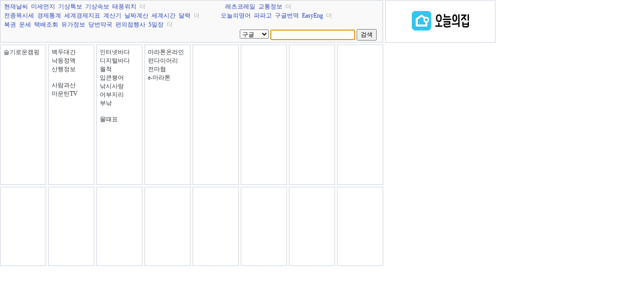

--- FILE ---
content_type: text/html
request_url: http://gajok.co.kr/start/index_leisure.html
body_size: 464
content:
<html>
<head>
<title>���� since 2002</title>


<style><!--
A:link { text-decoration:none; }
A:visited { text-decoration:none; }
A:active { text-decoration:none; }
--></style>


</head>

<frameset cols="1*" rows="89, *" border="0">
	<frame src="main_top.htm" name="content" scrolling="no">
        <frame src="rrrr_leisure.htm" name="detail" scrolling="auto">
</frameset>
<noframes>



<body></body>

    
</frameset>

</html>







--- FILE ---
content_type: text/html
request_url: http://gajok.co.kr/start/main_top.htm
body_size: 18478
content:
<!DOCTYPE html PUBLIC "-//W3C//DTD XHTML 1.0 Transitional//EN" "http://www.w3.org/TR/xhtml1/DTD/xhtml1-transitional.dtd">
<html xmlns="http://www.w3.org/1999/xhtml" lang="ko" xml:lang="ko">
<head>

<style type='text/css'>
<!--
 A:link {color:#2743bf; text-decoration:none}
 A:visited {color:#2743bf; text-decoration:none}
 A:active {color:orange; text-decoration:none}
 A:hover     {color:orange; text-decoration:none}
 TD,TH { font-family: "����"; font-size: 9pt }
.box      { border:1 solid; background-color:#ffffff; font-family:����; font-size:9pt }
--></style>

<script language=javascript>


var ban=new Array()

<!--��ȭ����--->
ban[0]='<td bgcolor="#c8d3de" align=center valign=middle width=234><a href="http://blog.naver.com/silverstonec/220877451220" target="_blank"><img src="http://www.gajok2.co.kr/banner/blog_cine21.jpg" border="0"></a></td>';

<!--������--->
ban[1]='<td bgcolor="#c8d3de" align=center valign=middle width=234><a href="http://blog.naver.com/silverstonec/220560135777" target="_blank"><img src="http://www.gajok2.co.kr/banner/blog_americanrhetoric.jpg" border="0"></a></td>';


var ban2=new Array()

<!--#FEFEFE#ECECDC-->


ban2[0]='<td bgcolor="#ffffff" align=center valign=middle width="222"><a target="_blank" href="https://click.linkprice.com/click.php?m=ohouse&a=A100051080&l=dw14&u_id="><img src="https://img.linkprice.com/files/glink/ohouse/20250819/go0pEcAjNakkT_120_60.jpg" border="0" width="120" height="60"></a> <img src="http://track.linkprice.com/lpshow.php?m_id=ohouse&a_id=A100051080&p_id=0000&l_id=dw14&l_cd1=2&l_cd2=0" width="1" height="1" border="0" nosave style="display:none"></td>';

ban2[1]='<td bgcolor="#f9f9f9" align=center valign=middle width="222"><span style="font-size:11pt;">&nbsp;</span><a href="https://blog.naver.com/silverstonec/223582194909" target="_blank">�Ϳ�~ ���� ���α� ����<span style="font-size:11pt;">&nbsp;</span><br><span style="font-size:11pt;">&nbsp;</span>"���÷���Ƽ"����<span style="font-size:11pt;">&nbsp;</span><br><span style="font-size:11pt;">&nbsp;</span>��ŷ���� �ö�ɴϴ�..!!</a><span style="font-size:11pt;">&nbsp;</span><br><span style="font-size:16pt;">&nbsp;</span><a href="blog_math.htm" target="detail">[��ü���]</a> �� <a href="blog_math_reply.htm" target="detail">[��۸���]</a><span style="font-size:16pt;">&nbsp;</span></td>';



</script>

</head>


<body leftmargin="0" topmargin=0 marginwidth="0" bgcolor='#ffffff' oncontextmenu="return false">

<table cellpadding="0" cellspacing="0" border="0">
<tr>



<td valign=top>


<table border=0 cellpadding=0 cellspacing=0>
    <tr>
     <td bgcolor='#c8d3de'>
      <table border=0 cellpadding=0 cellspacing='1' height='85'>
	
<tr>
<td bgcolor='#f9f9f9' width='762' valign=middle>
<!--
<td bgcolor='#ECECDC' width='762' valign=middle>
-->


<span style="font-size:11pt;">&nbsp;</span>
<a href="https://weather.naver.com/" target='_blank'>���糯��</a>&nbsp;
<a href="https://search.naver.com/search.naver?query=�̼�����" target="_blank">�̼�����</a>&nbsp;
<a href="https://www.weather.go.kr/w/weather/warning/status.do" target='_blank'>���</a><a href="https://search.naver.com/search.naver?query=���Ư��" target="_blank">Ư��</a>&nbsp;
<a href="http://www.kma.go.kr/bangjae/bang.html" target="_blank">���Ӻ�</a>&nbsp;
<a href='https://www.weather.go.kr/w/typhoon/ko/weather/typhoon_02.jsp' target='_blank'>��ǳ</a><a href='https://www.windy.com/' target='_blank'>��</a><a href='https://earth.nullschool.net/' target='_blank'>ġ</a>&nbsp;
<!--<a href='https://www.safekorea.go.kr/' target='_blank'><font color='red'>�糭</font></a><a href='https://d.kbs.co.kr/' target='_blank'><font color='red'>����</font></a>&nbsp;-->
<a href="main_top_weather.htm" target='detail'><font color='#aaaaaa'>��</font></a>&nbsp;<font color='#f9f9f9'>�ӤӤӤӤӤӤӤӤӤӤӤ�lll</font>

<a href='https://www.letskorail.com/' target='_blank'>�����ڷ���</a>&nbsp;
<a href="https://search.naver.com/search.naver?query=��������" target="_blank">��</a><a href='http://www.its.go.kr/' target='_blank'>��</a><a href='http://topis.seoul.go.kr/' target='_blank'>��</a><a href="http://search.daum.net/search?w=tot&q=��������" target="_blank">��</a>&nbsp;
<a href="main_top_traffic.htm" target='detail'><font color='#aaaaaa'>��</font></a>



<br>

<span style="font-size:11pt;">&nbsp;</span>
<a href="https://www.sedaily.com/Stock/Quote?type=1" target='_blank'>������ü�</a>&nbsp;
<a href="http://ecos.bok.or.kr/" target='_blank'>�������</a>&nbsp;
<a href="http://ko.tradingeconomics.com/" target='_blank'>���������ǥ</a>&nbsp;
<a href='https://search.naver.com/search.naver?query=����' target='_blank'>����</a>&nbsp;
<a href='https://search.naver.com/search.naver?query=��¥���' target='_blank'>��¥���</a>&nbsp;
<a href='https://search.naver.com/search.naver?query=����ð�' target='_blank'>����</a><a href="https://www.worldtimebuddy.com/" target='_blank'>�ð�</a>&nbsp;
<a href="http://search.naver.com/search.naver?query=�޷�" target="_blank">�޷�</a>&nbsp;

<a href="main_top_all.htm" target='detail'><font color='#aaaaaa'>��</font></a>&nbsp;

<font color='#f9f9f9'>�Ӥ�lll</font>
<a href='https://www.hackers.co.kr/?c=s_eng/eng_contents/I_others_english' target='_blank'>�����ǿ���</a>&nbsp;
<a href='https://papago.naver.com/' target='_blank'>���İ�</a>&nbsp;
<a href='https://translate.google.co.kr/' target='_blank'>���۹���</a>&nbsp;

<a href='https://www.youtube.com/@easyenglish551' target='_blank'>EasyEng</a>&nbsp;
<a href="rrrr_edu.htm" target='detail'><font color='#aaaaaa'>��</font></a>&nbsp;


<br>
<span style="font-size:11pt;">&nbsp;</span>
<a href='https://www.dhlottery.co.kr/' target='_blank'>����</a>&nbsp;
<a href="http://search.naver.com/search.naver?query=���̹��" target='_blank'>��</a><a href="http://search.daum.net/search?w=tot&q=�����" target='_blank'>��</a>&nbsp;
<a href="http://search.naver.com/search.naver?query=�ù���ȸ" target='_blank'>�ù�</a><a href="http://search.daum.net/search?w=tot&q=�ù���ȸ" target='_blank'>��ȸ</a>&nbsp;
<a href='http://www.opinet.co.kr/' target='_blank'>��������</a>&nbsp;
<a href="http://www.pharm114.or.kr/" target='_blank'>����౹</a>&nbsp;
<a href='https://pyony.com/search/' target='_blank'>���������</a>&nbsp;
<a href='http://wowmap.kr/' target='_blank'>5����</a>&nbsp;
<a href="rrrr_life.htm" target='detail'><font color='#aaaaaa'>��</font></a>&nbsp;







<br>


<TABLE borderColor=#ffffff cellSpacing=0 cellPadding=0 align="right" border=0>
<TBODY><TR><TD><div align="left">
<TABLE style="BORDER-RIGHT: 0px; BORDER-TOP: 0px; BORDER-LEFT: 0px; BORDER-BOTTOM: 0px" height=17 cellSpacing=0 cellPadding=0 border=0><TBODY><TR><TD style="BORDER-RIGHT: rgb(204,204,255) 0px dotted; BORDER-TOP: rgb(204,204,255) 0px dotted; BORDER-LEFT: rgb(204,204,255) 0px dotted; BORDER-BOTTOM: rgb(204,204,255) 0px dotted" align=middle height=2>

<form method="POST" name="log1">

<select size="1" name="D1" style="text-transform:uppercase; font-size:9pt; font-family:����">
<option selected value="d">����</option>
<option value="a">���̹�</option>
<option value="b">����</option>

</select>
<input type="text" name="T1" size="22" onclick="this.value=''" onkeydown="if (event.keyCode == 13) log1.qqq1.focus();" style="ime-mode:active; text-align: left; font-size:9pt; font-family:����" value="">
<input type=button name="qqq1" value="�˻�" style="width:40; text-align: center; font-size:9pt; text-transform: uppercase; font-family:����" onclick="search1()"><font color='#f9f9f9'>��</font>


</TD></FORM></TR></TBODY></TABLE></div></TD></TR></TBODY></TABLE>


</td></tr></table>
</td></tr></table>

</td>






<td width=4 bgcolor='#ffffff'></td>






<td valign=top>

<table border=0 cellpadding=0 cellspacing=0>
    <tr>
     <td width='220' bgcolor="#c8d3de">
      <table border=0 cellpadding=0 cellspacing='1' height='85'>
	
<tr>

<script>
	document.write(ban2[(Math.floor(Math.random()*100))%1]);
</script>

</tr></table>
</td></tr></table>







<!--


<td width=4 bgcolor='#ffffff'></td>


<td valign=top>

<table border=0 cellpadding=0 cellspacing=0>
    <tr>
     <td width='142' bgcolor="#c8d3de">
      <table border=0 cellpadding=0 cellspacing='1' height='85'>
	

	
		<tr><td width='180' align=center bgcolor='#f7f7f7'><a href='https://www.assembly.go.kr/' target='_blank'><img src="../banner/assembly.png" border="0"></a></td></tr>





</table>
</td></tr></table>


-->







<!--



<td width=4 bgcolor='#ffffff'></td>


<td valign=top>

<table border=0 cellpadding=0 cellspacing=0>
    <tr>
     <td width='482' bgcolor="#c8d3de">
      <table border=0 cellpadding=0 cellspacing='1' height='85'>
	

	
		<tr><td bgcolor='#ffffff' width=482 height=16>&nbsp;
<a href='https://www.youtube.com/@GONGYOUNGWOON' target='_blank'><font color='#35383e'>������</font></a>
<a href='https://www.youtube.com/@TV-dw9ee' target='_blank'><font color='#35383e'>��ΰ�</font></a>
<a href='https://www.youtube.com/@Jung-nam' target='_blank'><font color='#35383e'>���߳�</font></a>
<a href='https://www.youtube.com/@TV-qm7jm' target='_blank'><font color='#35383e'>������</font></a>
<a href='https://www.youtube.com/@lawkey_hn' target='_blank'><font color='#35383e'>���ѳ�</font></a>
<a href='https://www.youtube.com/@nasoyeol' target='_blank'><font color='#35383e'>���ҿ�</font></a>
<a href='https://www.youtube.com/@TV-rq1oi' target='_blank'><font color='#35383e'>������</font></a>
<a href='https://www.youtube.com/@Run_JH' target='_blank'><font color='#35383e'>������</font></a>
<span style="font-size:10pt;">&nbsp;</span><br>

<font color='#ffffff'>&nbsp;</font>
<a href='https://www.youtube.com/@dongjak630' target='_blank'><font color='#35383e'>���￵</font></a>
<a href='https://www.youtube.com/@TV-wq7jj' target='_blank'><font color='#35383e'>�ڰ��</font></a>
<a href='https://www.youtube.com/@qhwanpark' target='_blank'><font color='#35383e'>�ڱ�ȯ</font></a>
<a href='https://www.youtube.com/@busaninyoung' target='_blank'><font color='#35383e'>���ο�</font></a>
<a href='https://www.youtube.com/@ParkJaeHo_Busan' target='_blank'><font color='#35383e'>����ȣ</font></a>
<a href='https://www.youtube.com/@jjontv' target='_blank'><font color='#35383e'>������</font></a>
<a href='https://www.youtube.com/@bkyongtv' target='_blank'><font color='#35383e'>������</font></a>
<a href='https://www.youtube.com/@TV-ui1jo' target='_blank'><font color='#35383e'>������</font></a>
<span style="font-size:10pt;">&nbsp;</span><br>

<font color='#ffffff'>&nbsp;</font>
<a href='https://www.youtube.com/@sesuk67' target='_blank'><font color='#35383e'>������</font></a>
<a href='https://www.youtube.com/@moonlight_gwiryeong' target='_blank'><font color='#35383e'>�ȱͷ�</font></a>
<a href='https://www.youtube.com/@user-gl7qz7li8f' target='_blank'><font color='#35383e'>�����</font></a>
<a href='https://www.youtube.com/@tacksang5' target='_blank'><font color='#35383e'>������</font></a>
<a href='https://www.youtube.com/@yudongcheolTV' target='_blank'><font color='#35383e'>����ö</font></a>
<a href='https://www.youtube.com/@kwangjaelee' target='_blank'><font color='#35383e'>�̱���</font></a>
<a href='https://www.youtube.com/@leejaesungtv' target='_blank'><font color='#35383e'>���缺</font></a>
<a href='https://www.youtube.com/@leejy' target='_blank'><font color='#35383e'>���翵</font></a>
<a href='https://www.youtube.com/@safety_angel' target='_blank'><font color='#35383e'>������</font></a>
<span style="font-size:10pt;">&nbsp;</span><br>

<font color='#ffffff'>&nbsp;</font>
<a href='https://www.youtube.com/@TV-mk8dr' target='_blank'><font color='#35383e'>������</font></a>
<a href='https://www.youtube.com/@tv5493' target='_blank'><font color='#35383e'>������</font></a>
<a href='https://www.youtube.com/@choiinhotv' target='_blank'><font color='#35383e'>����ȣ</font></a>
<span style="font-size:10pt;">&nbsp;</span><br>

<font color='#ffffff'>&nbsp;</font>
<a href='https://www.youtube.com/@hanhoyoun' target='_blank'><font color='#35383e'>��ȣ��</font></a>
<a href='https://www.youtube.com/@hsheon1658' target='_blank'><font color='#35383e'>ȫ����</font></a>
<a href='https://www.youtube.com/@hongcamp' target='_blank'><font color='#35383e'>ȫ��ǥ</font></a>
<a href='https://www.youtube.com/@hwangkichul' target='_blank'><font color='#35383e'>Ȳ��ö</font></a>
<span style="font-size:10pt;">&nbsp;</span><br>
</td></tr>





</table>
</td></tr></table>


-->











<!--

<td width=4 bgcolor='#ffffff'></td>


<td valign=top>

<table border=0 cellpadding=0 cellspacing=0>
    <tr>
     <td width='148' bgcolor="#c8d3de">
      <table border=0 cellpadding=0 cellspacing='1' height='85'>
	
<tr>

<td bgcolor="#01a0e2"><a target="_blank" href="http://info.nec.go.kr/"><img src="http://www.gajok2.co.kr/banner/forme_05.png"></a></td>

</tr></table>
</td></tr></table>

-->







</td></tr></table>







<!--

<TABLE borderColor=#ffffff cellSpacing=0 cellPadding=0 align="left" border=0>
<TBODY><TR><TD><div align="left">
<TABLE style="BORDER-RIGHT: 0px; BORDER-TOP: 0px; BORDER-LEFT: 0px; BORDER-BOTTOM: 0px" height=25 cellSpacing=0 cellPadding=0 border=0><TBODY><TR><TD style="BORDER-RIGHT: rgb(204,204,255) 0px dotted; BORDER-TOP: rgb(204,204,255) 0px dotted; BORDER-LEFT: rgb(204,204,255) 0px dotted; BORDER-BOTTOM: rgb(204,204,255) 0px dotted" align=middle height=2>

<form method="POST" name="log1">

<select size="1" name="D1" style="text-transform:uppercase; font-size:9pt; font-family:����">
<option selected value="d">����</option>
<option value="a">���̹�</option>
<option value="b">����</option>

</select>
<input type="text" name="T1" size="33" onclick="this.value=''" onkeydown="if (event.keyCode == 13) log1.qqq1.focus();" style="ime-mode:active; text-align: left; font-size:9pt; font-family:����" value="">
<input type=button name="qqq1" value="�˻�" style="width:40; text-align: center; font-size:9pt; text-transform: uppercase; font-family:����" onclick="search1()"><font color='#ffffff'>�ӤӤ�</font>


</TD></FORM></TR></TBODY></TABLE></div></TD></TR></TBODY></TABLE>





<TABLE borderColor=#ffffff cellSpacing=0 cellPadding=0 align="left" border=0>
<TBODY><TR><TD><div align="left">
<TABLE style="BORDER-RIGHT: 0px; BORDER-TOP: 0px; BORDER-LEFT: 0px; BORDER-BOTTOM: 0px" height=25 cellSpacing=0 cellPadding=0 border=0><TBODY><TR><TD style="BORDER-RIGHT: rgb(204,204,255) 0px dotted; BORDER-TOP: rgb(204,204,255) 0px dotted; BORDER-LEFT: rgb(204,204,255) 0px dotted; BORDER-BOTTOM: rgb(204,204,255) 0px dotted" align=middle height=2>

<form method="POST" name="log2">

<select size="1" name="D2" style="text-transform:uppercase; font-size:9pt; font-family:����">
<option value="a">���̹�</option>
<option selected value="b">����</option>
<option value="d">����</option>

</select>
<input type="text" name="T2" size="33" onclick="this.value=''" onkeydown="if (event.keyCode == 13) log2.qqq2.focus();" style="ime-mode:active; text-align: left; font-size:9pt; font-family:����" value="">
<input type=button name="qqq2" value="�˻�" style="width:40; text-align: center; font-size:9pt; text-transform: uppercase; font-family:����" onclick="search2()">


</TD></FORM></TR></TBODY></TABLE></div></TD></TR></TBODY></TABLE>

-->


<!-----

<TABLE borderColor=#ffffff cellSpacing=0 cellPadding=0 align="left" border=0>
<TBODY><TR><TD><div align="left">
<TABLE style="BORDER-RIGHT: 0px; BORDER-TOP: 0px; BORDER-LEFT: 0px; BORDER-BOTTOM: 0px" height=20 cellSpacing=0 cellPadding=0 border=0><TBODY><TR><TD style="BORDER-RIGHT: rgb(204,204,255) 0px dotted; BORDER-TOP: rgb(204,204,255) 0px dotted; BORDER-LEFT: rgb(204,204,255) 0px dotted; BORDER-BOTTOM: rgb(204,204,255) 0px dotted" align=middle height=2>

<form method="POST" name="log3">

<select size="1" name="D3" style="text-transform:uppercase; font-size:9pt; font-family:����">
<option value="a">���̹�</option>
<option value="b">����</option>
<option selected value="d">����</option>

</select><span style="font-size:4pt;">&nbsp;</span><input type="text" name="T3" size="21" onclick="this.value=''" onkeydown="if (event.keyCode == 13) log3.qqq3.focus();" style="ime-mode:active; text-align: left; font-size:9pt; font-family:����" value=""><span style="font-size:3pt;">&nbsp;</span><input type=button name="qqq3" value="�˻�" style="width:40; text-align: center; font-size:9pt; text-transform: uppercase; font-family:����" onclick="search3()"><span style="font-size:8pt;">&nbsp;</span>

</TD></FORM></TR></TBODY></TABLE></div></TD></TR></TBODY></TABLE>

----->



<span style="font-size:16pt;"><font color='#ffffff'>�Ӥ�</font></span>
<a href='rrrr_shopping.htm' target='detail'><span style="font-size:9pt;"><font color='#aaaaaa'><!--����Ư�깰 ���θ� ������--></font></span></a>




<SCRIPT LANGUAGE="JavaScript">
<!--
document.log1.T1.focus(); 


var gg1,gg2,gg3,ch1,ch2,ch3;

function search1()
{

gg1=document.log1.T1.value;
ch1=document.log1.D1.value;

if(gg1=="") {
alert("�˻�� ���� �ϼ̳׿�~");
document.log1.T1.focus();
}
else {
if(ch1=="a") window.open("https://search.naver.com/search.naver?query="+gg1);
if(ch1=="b") window.open("https://search.daum.net/search?w=tot&q="+gg1);
if(ch1=="d") window.open("https://www.google.co.kr/search?hl=ko&q="+gg1);

}
}



function search2()
{

gg2=document.log2.T2.value;
ch2=document.log2.D2.value;

if(gg2=="") {
alert("�˻�� ���� �ϼ̳׿�~");
document.log2.T2.focus();
}
else {
if(ch2=="a") window.open("https://search.naver.com/search.naver?query="+gg2);
if(ch2=="b") window.open("https://search.daum.net/search?w=tot&q="+gg2);
if(ch2=="d") window.open("https://www.google.co.kr/search?hl=ko&q="+gg2);

}
}




function search3()
{

gg3=document.log3.T3.value;
ch3=document.log3.D3.value;

if(gg3=="") {
alert("�˻�� ���� �ϼ̳׿�~");
document.log3.T3.focus();
}
else {
if(ch3=="a") window.open("https://search.naver.com/search.naver?query="+gg3);
if(ch3=="b") window.open("https://search.daum.net/search?w=tot&q="+gg3);
if(ch3=="d") window.open("https://www.google.co.kr/search?hl=ko&q="+gg3);

}
}




//-->
</script>





</body>

</html>







--- FILE ---
content_type: text/html
request_url: http://gajok.co.kr/start/rrrr_leisure.htm
body_size: 22344
content:
<!DOCTYPE html PUBLIC "-//W3C//DTD XHTML 1.0 Transitional//EN" "http://www.w3.org/TR/xhtml1/DTD/xhtml1-transitional.dtd">
<html xmlns="http://www.w3.org/1999/xhtml" lang="ko" xml:lang="ko">
<head>

<style type='text/css'>
<!--
 A:link {color:#35383e; text-decoration:none}
 A:visited {color:#35383e; text-decoration:none}
 A:active {color:#a3b423; text-decoration:none}
 A:hover     {color:#a3b423; text-decoration:none}
 TD,TH { font-family: "����"; font-size: 9pt }
.box      { border:1 solid; background-color:#ffffff; font-family:����; font-size:9pt }
--></style>

</head>

<body leftmargin='0' marginwidth='0' topmargin='0' bgcolor='#ffffff' oncontextmenu="return false">

<table border='0' cellpadding='0' cellspacing='0'>
 <tr><td>

<table border=0 cellpadding=0 cellspacing=0>
    <tr>
     <td bgcolor='#c8d3de'>
      <table border=0 cellpadding=0 cellspacing=1 width=90 height=278>
       <tr>
        <td bgcolor='#ffffff'>
         <table border=0 cellpadding=0 cellspacing=0 width=90 height=278>

		<tr><td height=6></td></tr>

		<tr><td valign=bottom>&nbsp; <a href='https://www.youtube.com/@korea_travel' target='_blank'>����ο�ķ��</a>
		<tr><td valign=bottom>&nbsp; <a href='' target='_blank'></a>
		<tr><td valign=bottom>&nbsp; <a href='' target='_blank'></a>
		<tr><td valign=bottom>&nbsp; <a href='' target='_blank'></a>
		<tr><td valign=bottom>&nbsp; <a href='' target='_blank'></a>

		<tr><td valign=bottom>&nbsp; <a href='' target='_blank'></a>
		<tr><td valign=bottom>&nbsp; <a href='' target='_blank'></a>
		<tr><td valign=bottom>&nbsp; <a href='' target='_blank'></a>
		<tr><td valign=bottom>&nbsp; <a href='' target='_blank'></a>
		<tr><td valign=bottom>&nbsp; <a href='' target='_blank'></a>

		<tr><td valign=bottom>&nbsp; <a href='' target='_blank'></a>
		<tr><td valign=bottom>&nbsp; <a href='' target='_blank'></a>
		<tr><td valign=bottom>&nbsp; <a href='' target='_blank'></a>
		<tr><td valign=bottom>&nbsp; <a href='' target='_blank'></a>
		<tr><td valign=bottom>&nbsp; <a href='' target='_blank'></a>

		<tr><td valign=bottom>&nbsp; <a href='' target='_blank'></a>
		<tr><td valign=bottom>&nbsp; <a href='' target='_blank'></a>

         </table></td></tr>
      </table></td></tr>
</table>

<table border='0' cellpadding='0' cellspacing='0'><tr><td height=4 bgcolor='#ffffff'></td></tr></table>

<table border=0 cellpadding=0 cellspacing=0>
    <tr>
     <td bgcolor='#c8d3de'>
      <table border=0 cellpadding=0 cellspacing=1 width=90 height=156>
       <tr>
        <td bgcolor='#ffffff'>
         <table border=0 cellpadding=0 cellspacing=0 width=90 height=156>

		<tr><td height=5></td></tr>

		<tr><td valign=bottom>&nbsp; <a href='' target='_blank'></a>
		<tr><td valign=bottom>&nbsp; <a href='' target='_blank'></a>
		<tr><td valign=bottom>&nbsp; <a href='' target='_blank'></a>
		<tr><td valign=bottom>&nbsp; <a href='' target='_blank'></a>
		<tr><td valign=bottom>&nbsp; <a href='' target='_blank'></a>

		<tr><td valign=bottom>&nbsp; <a href='' target='_blank'></a>
		<tr><td valign=bottom>&nbsp; <a href='' target='_blank'></a>
		<tr><td valign=bottom>&nbsp; <a href='' target='_blank'></a>
		<tr><td valign=bottom>&nbsp; <a href='' target='_blank'></a>

		<tr><td height=7></td></tr>

         </table></td></tr>
      </table></td></tr>
</table>

</td><td width=4></td><td>

<table border=0 cellpadding=0 cellspacing=0>
    <tr>
     <td bgcolor='#c8d3de'>
      <table border=0 cellpadding=0 cellspacing=1 width=90 height=278>
       <tr>
        <td bgcolor='#ffffff'>
         <table border=0 cellpadding=0 cellspacing=0 width=90 height=278>

		<tr><td height=6></td></tr>

		<tr><td valign=bottom>&nbsp; <a href='https://blog.naver.com/dalma0056/110131283404' target='_blank'>��δ밣</a>
		<tr><td valign=bottom>&nbsp; <a href='https://blog.naver.com/kosh9767/221482495574' target='_blank'>��������</a>
		<tr><td valign=bottom>&nbsp; <a href='http://www.baegdu.net/' target='_blank'>��������</a>
		<tr><td valign=bottom>&nbsp; <a href='' target='_blank'></a>

		<tr><td valign=bottom>&nbsp; <a href='http://www.mountainkorea.com/' target='_blank'>�������</a>
		<tr><td valign=bottom>&nbsp; <a href='http://www.mountaintv.co.kr/' target='_blank'>����ƾTV</a>
		<tr><td valign=bottom>&nbsp; <a href='' target='_blank'></a>
		<tr><td valign=bottom>&nbsp; <a href='' target='_blank'></a>
		<tr><td valign=bottom>&nbsp; <a href='' target='_blank'></a>
		<tr><td valign=bottom>&nbsp; <a href='' target='_blank'></a>

		<tr><td valign=bottom>&nbsp; <a href='' target='_blank'></a>
		<tr><td valign=bottom>&nbsp; <a href='' target='_blank'></a>
		<tr><td valign=bottom>&nbsp; <a href='' target='_blank'></a>
		<tr><td valign=bottom>&nbsp; <a href='' target='_blank'></a>
		<tr><td valign=bottom>&nbsp; <a href='' target='_blank'></a>

		<tr><td valign=bottom>&nbsp; <a href='' target='_blank'></a>
		<tr><td valign=bottom>&nbsp; <a href='' target='_blank'></a>

         </table></td></tr>
      </table></td></tr>
</table>

<table border='0' cellpadding='0' cellspacing='0'><tr><td height=4 bgcolor='#ffffff'></td></tr></table>

<table border=0 cellpadding=0 cellspacing=0>
    <tr>
     <td bgcolor='#c8d3de'>
      <table border=0 cellpadding=0 cellspacing=1 width=90 height=156>
       <tr>
        <td bgcolor='#ffffff'>
         <table border=0 cellpadding=0 cellspacing=0 width=90 height=156>

		<tr><td height=5></td></tr>

		<tr><td valign=bottom>&nbsp; <a href='' target='_blank'></a>
		<tr><td valign=bottom>&nbsp; <a href='' target='_blank'></a>
		<tr><td valign=bottom>&nbsp; <a href='' target='_blank'></a>
		<tr><td valign=bottom>&nbsp; <a href='' target='_blank'></a>
		<tr><td valign=bottom>&nbsp; <a href='' target='_blank'></a>

		<tr><td valign=bottom>&nbsp; <a href='' target='_blank'></a>
		<tr><td valign=bottom>&nbsp; <a href='' target='_blank'></a>
		<tr><td valign=bottom>&nbsp; <a href='' target='_blank'></a>
		<tr><td valign=bottom>&nbsp; <a href='' target='_blank'></a>

		<tr><td height=7></td></tr>

         </table></td></tr>
      </table></td></tr>
</table>

</td><td width=4></td><td>

<table border=0 cellpadding=0 cellspacing=0>
    <tr>
     <td bgcolor='#c8d3de'>
      <table border=0 cellpadding=0 cellspacing=1 width=90 height=278>
       <tr>
        <td bgcolor='#ffffff'>
         <table border=0 cellpadding=0 cellspacing=0 width=90 height=278>

		<tr><td height=6></td></tr>

		<tr><td valign=bottom>&nbsp; <a href='http://www.innak.kr/' target='_blank'>���ͳݹٴ�</a>
		<tr><td valign=bottom>&nbsp; <a href='http://www.dinak.co.kr/' target='_blank'>�����йٴ�</a>
		<tr><td valign=bottom>&nbsp; <a href='http://www.wolchuck.co.kr/' target='_blank'>��ô</a>
		<tr><td valign=bottom>&nbsp; <a href='http://www.fishman.co.kr/' target='_blank'>��ū�ؾ�</a>
		<tr><td valign=bottom>&nbsp; <a href='http://www.fishnet.co.kr/' target='_blank'>���û��</a>

		<tr><td valign=bottom>&nbsp; <a href='http://www.afishing.com/' target='_blank'>�������</a>
		<tr><td valign=bottom>&nbsp; <a href='http://www.ybada.co.kr/' target='_blank'>�γ�</a>
		<tr><td valign=bottom>&nbsp; <a href='' target='_blank'></a>
		<tr><td valign=bottom>&nbsp; <a href='http://www.badatime.com/' target='_blank'>����ǥ</a>
		<tr><td valign=bottom>&nbsp; <a href='' target='_blank'></a>

		<tr><td valign=bottom>&nbsp; <a href='' target='_blank'></a>
		<tr><td valign=bottom>&nbsp; <a href='' target='_blank'></a>
		<tr><td valign=bottom>&nbsp; <a href='' target='_blank'></a>
		<tr><td valign=bottom>&nbsp; <a href='' target='_blank'></a>
		<tr><td valign=bottom>&nbsp; <a href='' target='_blank'></a>

		<tr><td valign=bottom>&nbsp; <a href='' target='_blank'></a>
		<tr><td valign=bottom>&nbsp; <a href='' target='_blank'></a>

         </table></td></tr>
      </table></td></tr>
</table>

<table border='0' cellpadding='0' cellspacing='0'><tr><td height=4 bgcolor='#ffffff'></td></tr></table>

<table border=0 cellpadding=0 cellspacing=0>
    <tr>
     <td bgcolor='#c8d3de'>
      <table border=0 cellpadding=0 cellspacing=1 width=90 height=156>
       <tr>
        <td bgcolor='#ffffff'>
         <table border=0 cellpadding=0 cellspacing=0 width=90 height=156>

		<tr><td height=5></td></tr>

		<tr><td valign=bottom>&nbsp; <a href='' target='_blank'></a>
		<tr><td valign=bottom>&nbsp; <a href='' target='_blank'></a>
		<tr><td valign=bottom>&nbsp; <a href='' target='_blank'></a>
		<tr><td valign=bottom>&nbsp; <a href='' target='_blank'></a>
		<tr><td valign=bottom>&nbsp; <a href='' target='_blank'></a>

		<tr><td valign=bottom>&nbsp; <a href='' target='_blank'></a>
		<tr><td valign=bottom>&nbsp; <a href='' target='_blank'></a>
		<tr><td valign=bottom>&nbsp; <a href='' target='_blank'></a>
		<tr><td valign=bottom>&nbsp; <a href='' target='_blank'></a>

		<tr><td height=7></td></tr>

         </table></td></tr>
      </table></td></tr>
</table>

</td><td width=4></td><td>

<table border=0 cellpadding=0 cellspacing=0>
    <tr>
     <td bgcolor='#c8d3de'>
      <table border=0 cellpadding=0 cellspacing=1 width=90 height=278>
       <tr>
        <td bgcolor='#ffffff'>
         <table border=0 cellpadding=0 cellspacing=0 width=90 height=278>

		<tr><td height=6></td></tr>

		<tr><td valign=bottom>&nbsp; <a href='http://www.marathon.pe.kr/' target='_blank'>������¶���</a>
		<tr><td valign=bottom>&nbsp; <a href='http://www.rundiary.co.kr/' target='_blank'>�����̾</a>
		<tr><td valign=bottom>&nbsp; <a href='http://www.run1080.com/' target='_blank'>������</a>
		<tr><td valign=bottom>&nbsp; <a href='http://www.emarathon.or.kr/' target='_blank'>e-������</a>
		<tr><td valign=bottom>&nbsp; <a href='' target='_blank'></a>

		<tr><td valign=bottom>&nbsp; <a href='' target='_blank'></a>
		<tr><td valign=bottom>&nbsp; <a href='' target='_blank'></a>
		<tr><td valign=bottom>&nbsp; <a href='' target='_blank'></a>
		<tr><td valign=bottom>&nbsp; <a href='' target='_blank'></a>
		<tr><td valign=bottom>&nbsp; <a href='' target='_blank'></a>

		<tr><td valign=bottom>&nbsp; <a href='' target='_blank'></a>
		<tr><td valign=bottom>&nbsp; <a href='' target='_blank'></a>
		<tr><td valign=bottom>&nbsp; <a href='' target='_blank'></a>
		<tr><td valign=bottom>&nbsp; <a href='' target='_blank'></a>
		<tr><td valign=bottom>&nbsp; <a href='' target='_blank'></a>

		<tr><td valign=bottom>&nbsp; <a href='' target='_blank'></a>
		<tr><td valign=bottom>&nbsp; <a href='' target='_blank'></a>

         </table></td></tr>
      </table></td></tr>
</table>

<table border='0' cellpadding='0' cellspacing='0'><tr><td height=4 bgcolor='#ffffff'></td></tr></table>

<table border=0 cellpadding=0 cellspacing=0>
    <tr>
     <td bgcolor='#c8d3de'>
      <table border=0 cellpadding=0 cellspacing=1 width=90 height=156>
       <tr>
        <td bgcolor='#ffffff'>
         <table border=0 cellpadding=0 cellspacing=0 width=90 height=156>

		<tr><td height=5></td></tr>

		<tr><td valign=bottom>&nbsp; <a href='' target='_blank'></a>
		<tr><td valign=bottom>&nbsp; <a href='' target='_blank'></a>
		<tr><td valign=bottom>&nbsp; <a href='' target='_blank'></a>
		<tr><td valign=bottom>&nbsp; <a href='' target='_blank'></a>
		<tr><td valign=bottom>&nbsp; <a href='' target='_blank'></a>

		<tr><td valign=bottom>&nbsp; <a href='' target='_blank'></a>
		<tr><td valign=bottom>&nbsp; <a href='' target='_blank'></a>
		<tr><td valign=bottom>&nbsp; <a href='' target='_blank'></a>
		<tr><td valign=bottom>&nbsp; <a href='' target='_blank'></a>

		<tr><td height=7></td></tr>

         </table></td></tr>
      </table></td></tr>
</table>

</td><td width=4></td><td>

<table border=0 cellpadding=0 cellspacing=0>
    <tr>
     <td bgcolor='#c8d3de'>
      <table border=0 cellpadding=0 cellspacing=1 width=90 height=278>
       <tr>
        <td bgcolor='#ffffff'>
         <table border=0 cellpadding=0 cellspacing=0 width=90 height=278>

		<tr><td height=6></td></tr>

		<tr><td valign=bottom>&nbsp; <a href='' target='_blank'></a>
		<tr><td valign=bottom>&nbsp; <a href='' target='_blank'></a>
		<tr><td valign=bottom>&nbsp; <a href='' target='_blank'></a>
		<tr><td valign=bottom>&nbsp; <a href='' target='_blank'></a>
		<tr><td valign=bottom>&nbsp; <a href='' target='_blank'></a>

		<tr><td valign=bottom>&nbsp; <a href='' target='_blank'></a>
		<tr><td valign=bottom>&nbsp; <a href='' target='_blank'></a>
		<tr><td valign=bottom>&nbsp; <a href='' target='_blank'></a>
		<tr><td valign=bottom>&nbsp; <a href='' target='_blank'></a>
		<tr><td valign=bottom>&nbsp; <a href='' target='_blank'></a>

		<tr><td valign=bottom>&nbsp; <a href='' target='_blank'></a>
		<tr><td valign=bottom>&nbsp; <a href='' target='_blank'></a>
		<tr><td valign=bottom>&nbsp; <a href='' target='_blank'></a>
		<tr><td valign=bottom>&nbsp; <a href='' target='_blank'></a>
		<tr><td valign=bottom>&nbsp; <a href='' target='_blank'></a>

		<tr><td valign=bottom>&nbsp; <a href='' target='_blank'></a>
		<tr><td valign=bottom>&nbsp; <a href='' target='_blank'></a>

         </table></td></tr>
      </table></td></tr>
</table>

<table border='0' cellpadding='0' cellspacing='0'><tr><td height=4 bgcolor='#ffffff'></td></tr></table>

<table border=0 cellpadding=0 cellspacing=0>
    <tr>
     <td bgcolor='#c8d3de'>
      <table border=0 cellpadding=0 cellspacing=1 width=90 height=156>
       <tr>
        <td bgcolor='#ffffff'>
         <table border=0 cellpadding=0 cellspacing=0 width=90 height=156>

		<tr><td height=5></td></tr>

		<tr><td valign=bottom>&nbsp; <a href='' target='_blank'></a>
		<tr><td valign=bottom>&nbsp; <a href='' target='_blank'></a>
		<tr><td valign=bottom>&nbsp; <a href='' target='_blank'></a>
		<tr><td valign=bottom>&nbsp; <a href='' target='_blank'></a>
		<tr><td valign=bottom>&nbsp; <a href='' target='_blank'></a>

		<tr><td valign=bottom>&nbsp; <a href='' target='_blank'></a>
		<tr><td valign=bottom>&nbsp; <a href='' target='_blank'></a>
		<tr><td valign=bottom>&nbsp; <a href='' target='_blank'></a>
		<tr><td valign=bottom>&nbsp; <a href='' target='_blank'></a>

		<tr><td height=7></td></tr>

         </table></td></tr>
      </table></td></tr>
</table>

</td><td width=4></td><td>

<table border=0 cellpadding=0 cellspacing=0>
    <tr>
     <td bgcolor='#c8d3de'>
      <table border=0 cellpadding=0 cellspacing=1 width=90 height=278>
       <tr>
        <td bgcolor='#ffffff'>
         <table border=0 cellpadding=0 cellspacing=0 width=90 height=278>

		<tr><td height=6></td></tr>

		<tr><td valign=bottom>&nbsp; <a href='' target='_blank'></a>
		<tr><td valign=bottom>&nbsp; <a href='' target='_blank'></a>
		<tr><td valign=bottom>&nbsp; <a href='' target='_blank'></a>
		<tr><td valign=bottom>&nbsp; <a href='' target='_blank'></a>
		<tr><td valign=bottom>&nbsp; <a href='' target='_blank'></a>

		<tr><td valign=bottom>&nbsp; <a href='' target='_blank'></a>
		<tr><td valign=bottom>&nbsp; <a href='' target='_blank'></a>
		<tr><td valign=bottom>&nbsp; <a href='' target='_blank'></a>
		<tr><td valign=bottom>&nbsp; <a href='' target='_blank'></a>
		<tr><td valign=bottom>&nbsp; <a href='' target='_blank'></a>

		<tr><td valign=bottom>&nbsp; <a href='' target='_blank'></a>
		<tr><td valign=bottom>&nbsp; <a href='' target='_blank'></a>
		<tr><td valign=bottom>&nbsp; <a href='' target='_blank'></a>
		<tr><td valign=bottom>&nbsp; <a href='' target='_blank'></a>
		<tr><td valign=bottom>&nbsp; <a href='' target='_blank'></a>

		<tr><td valign=bottom>&nbsp; <a href='' target='_blank'></a>
		<tr><td valign=bottom>&nbsp; <a href='' target='_blank'></a>

         </table></td></tr>
      </table></td></tr>
</table>

<table border='0' cellpadding='0' cellspacing='0'><tr><td height=4 bgcolor='#ffffff'></td></tr></table>

<table border=0 cellpadding=0 cellspacing=0>
    <tr>
     <td bgcolor='#c8d3de'>
      <table border=0 cellpadding=0 cellspacing=1 width=90 height=156>
       <tr>
        <td bgcolor='#ffffff'>
         <table border=0 cellpadding=0 cellspacing=0 width=90 height=156>

		<tr><td height=5></td></tr>

		<tr><td valign=bottom>&nbsp; <a href='' target='_blank'></a>
		<tr><td valign=bottom>&nbsp; <a href='' target='_blank'></a>
		<tr><td valign=bottom>&nbsp; <a href='' target='_blank'></a>
		<tr><td valign=bottom>&nbsp; <a href='' target='_blank'></a>
		<tr><td valign=bottom>&nbsp; <a href='' target='_blank'></a>

		<tr><td valign=bottom>&nbsp; <a href='' target='_blank'></a>
		<tr><td valign=bottom>&nbsp; <a href='' target='_blank'></a>
		<tr><td valign=bottom>&nbsp; <a href='' target='_blank'></a>
		<tr><td valign=bottom>&nbsp; <a href='' target='_blank'></a>

		<tr><td height=7></td></tr>

         </table></td></tr>
      </table></td></tr>
</table>

</td><td width=4></td><td>

<table border=0 cellpadding=0 cellspacing=0>
    <tr>
     <td bgcolor='#c8d3de'>
      <table border=0 cellpadding=0 cellspacing=1 width=90 height=278>
       <tr>
        <td bgcolor='#ffffff'>
         <table border=0 cellpadding=0 cellspacing=0 width=90 height=278>

		<tr><td height=6></td></tr>

		<tr><td valign=bottom>&nbsp; <a href='' target='_blank'></a>
		<tr><td valign=bottom>&nbsp; <a href='' target='_blank'></a>
		<tr><td valign=bottom>&nbsp; <a href='' target='_blank'></a>
		<tr><td valign=bottom>&nbsp; <a href='' target='_blank'></a>
		<tr><td valign=bottom>&nbsp; <a href='' target='_blank'></a>

		<tr><td valign=bottom>&nbsp; <a href='' target='_blank'></a>
		<tr><td valign=bottom>&nbsp; <a href='' target='_blank'></a>
		<tr><td valign=bottom>&nbsp; <a href='' target='_blank'></a>
		<tr><td valign=bottom>&nbsp; <a href='' target='_blank'></a>
		<tr><td valign=bottom>&nbsp; <a href='' target='_blank'></a>

		<tr><td valign=bottom>&nbsp; <a href='' target='_blank'></a>
		<tr><td valign=bottom>&nbsp; <a href='' target='_blank'></a>
		<tr><td valign=bottom>&nbsp; <a href='' target='_blank'></a>
		<tr><td valign=bottom>&nbsp; <a href='' target='_blank'></a>
		<tr><td valign=bottom>&nbsp; <a href='' target='_blank'></a>

		<tr><td valign=bottom>&nbsp; <a href='' target='_blank'></a>
		<tr><td valign=bottom>&nbsp; <a href='' target='_blank'></a>

         </table></td></tr>
      </table></td></tr>
</table>

<table border='0' cellpadding='0' cellspacing='0'><tr><td height=4 bgcolor='#ffffff'></td></tr></table>

<table border=0 cellpadding=0 cellspacing=0>
    <tr>
     <td bgcolor='#c8d3de'>
      <table border=0 cellpadding=0 cellspacing=1 width=90 height=156>
       <tr>
        <td bgcolor='#ffffff'>
         <table border=0 cellpadding=0 cellspacing=0 width=90 height=156>

		<tr><td height=5></td></tr>

		<tr><td valign=bottom>&nbsp; <a href='' target='_blank'></a>
		<tr><td valign=bottom>&nbsp; <a href='' target='_blank'></a>
		<tr><td valign=bottom>&nbsp; <a href='' target='_blank'></a>
		<tr><td valign=bottom>&nbsp; <a href='' target='_blank'></a>
		<tr><td valign=bottom>&nbsp; <a href='' target='_blank'></a>

		<tr><td valign=bottom>&nbsp; <a href='' target='_blank'></a>
		<tr><td valign=bottom>&nbsp; <a href='' target='_blank'></a>
		<tr><td valign=bottom>&nbsp; <a href='' target='_blank'></a>
		<tr><td valign=bottom>&nbsp; <a href='' target='_blank'></a>

		<tr><td height=7></td></tr>

         </table></td></tr>
      </table></td></tr>
</table>

</td><td width=4></td><td>

<table border=0 cellpadding=0 cellspacing=0>
    <tr>
     <td bgcolor='#c8d3de'>
      <table border=0 cellpadding=0 cellspacing=1 width=90 height=278>
       <tr>
        <td bgcolor='#ffffff'>
         <table border=0 cellpadding=0 cellspacing=0 width=90 height=278>

		<tr><td height=6></td></tr>

		<tr><td valign=bottom>&nbsp; <a href='' target='_blank'></a>
		<tr><td valign=bottom>&nbsp; <a href='' target='_blank'></a>
		<tr><td valign=bottom>&nbsp; <a href='' target='_blank'></a>
		<tr><td valign=bottom>&nbsp; <a href='' target='_blank'></a>
		<tr><td valign=bottom>&nbsp; <a href='' target='_blank'></a>

		<tr><td valign=bottom>&nbsp; <a href='' target='_blank'></a>
		<tr><td valign=bottom>&nbsp; <a href='' target='_blank'></a>
		<tr><td valign=bottom>&nbsp; <a href='' target='_blank'></a>
		<tr><td valign=bottom>&nbsp; <a href='' target='_blank'></a>
		<tr><td valign=bottom>&nbsp; <a href='' target='_blank'></a>

		<tr><td valign=bottom>&nbsp; <a href='' target='_blank'></a>
		<tr><td valign=bottom>&nbsp; <a href='' target='_blank'></a>
		<tr><td valign=bottom>&nbsp; <a href='' target='_blank'></a>
		<tr><td valign=bottom>&nbsp; <a href='' target='_blank'></a>
		<tr><td valign=bottom>&nbsp; <a href='' target='_blank'></a>

		<tr><td valign=bottom>&nbsp; <a href='' target='_blank'></a>
		<tr><td valign=bottom>&nbsp; <a href='' target='_blank'></a>

         </table></td></tr>
      </table></td></tr>
</table>

<table border='0' cellpadding='0' cellspacing='0'><tr><td height=4 bgcolor='#ffffff'></td></tr></table>

<table border=0 cellpadding=0 cellspacing=0>
    <tr>
     <td bgcolor='#c8d3de'>
      <table border=0 cellpadding=0 cellspacing=1 width=90 height=156>
       <tr>
        <td bgcolor='#ffffff'>
         <table border=0 cellpadding=0 cellspacing=0 width=90 height=156>

		<tr><td height=5></td></tr>

		<tr><td valign=bottom>&nbsp; <a href='' target='_blank'></a>
		<tr><td valign=bottom>&nbsp; <a href='' target='_blank'></a>
		<tr><td valign=bottom>&nbsp; <a href='' target='_blank'></a>
		<tr><td valign=bottom>&nbsp; <a href='' target='_blank'></a>
		<tr><td valign=bottom>&nbsp; <a href='' target='_blank'></a>

		<tr><td valign=bottom>&nbsp; <a href='' target='_blank'></a>
		<tr><td valign=bottom>&nbsp; <a href='' target='_blank'></a>
		<tr><td valign=bottom>&nbsp; <a href='' target='_blank'></a>
		<tr><td valign=bottom>&nbsp; <a href='' target='_blank'></a>

		<tr><td height=7></td></tr>

         </table></td></tr>
      </table></td></tr>
</table>

</td><td width=4></td><td>

<table width='1'></table><br></td></tr></table></td></tr></table>






</body>
</html>